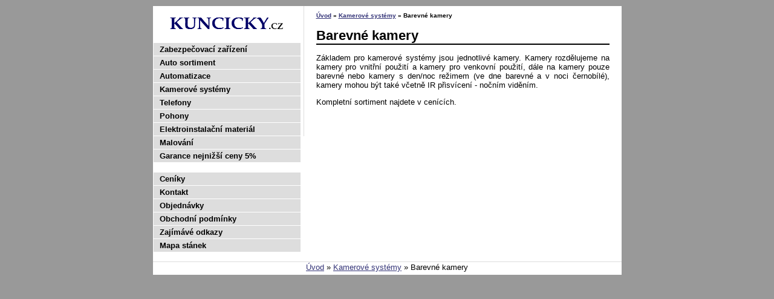

--- FILE ---
content_type: text/html
request_url: http://www.kuncicky.cz/barevne-kamery/
body_size: 2644
content:

<!DOCTYPE HTML PUBLIC "-//W3C//DTD HTML 4.01//EN"  "http://www.w3.org/TR/html4/strict.dtd">
<html><head><meta http-equiv="content-type" content="text/html; charset=windows-1250">
<title>Barevné kamery :: kuncicky.cz</title>
<meta http-equiv="content-language" content="cs">
<meta http-equiv="Cache-control" content="no-cache">
<meta name="description" content="Barevné kamery pro venkovní i vnitřní použití. Kamery barevné, kamery barevné s den/noc režimem (ve dne barevné a v noci černobílé), kamery s IR osvitem - nočním viděním.">
<meta name="keywords" content="barevné kamery">
<meta name="author" content="www.bpx.cz">
<meta name="robots" content="index,follow">
<meta name="rating" content="general">
<link rel="stylesheet" href="/styl.css" type="text/css">
<script type="text/javascript" src="/funkce.jse"></script>
</head><body><DIV class=page>

<DIV class=right>
<DIV class="navig"><a href="/">Úvod</a> &raquo; <a href="/kamerove-systemy/">Kamerové systémy</a> &raquo; Barevné kamery</DIV><H1>Barevné kamery</H1><p>Základem pro kamerové systémy jsou jednotlivé kamery. Kamery rozdělujeme na kamery pro vnitřní použití a kamery pro venkovní použití, dále na kamery pouze barevné nebo kamery s den/noc režimem (ve dne barevné a v noci černobílé), kamery mohou být také včetně IR přisvícení - nočním viděním.</p><p>Kompletní sortiment najdete v cenících.</p><h2><A href=""></A></h2><p></p></DIV>

<DIV class=left>
<DIV class=logo><A href="/"><IMG src="/img/logo.gif" width=190 height=27 alt="KUNCICKY.CZ: alarmy, zabezpečovací systémy"></A></DIV>

<DIV class=menu><UL>
      <LI><A href="/zabezpecovaci-zarizeni/">Zabezpečovací zařízení</A><LI><A href="/auto-sortiment/">Auto sortiment</A><LI><A href="/automatizace/">Automatizace</A><LI><A href="/kamerove-systemy/">Kamerové systémy</A><LI><A href="/telefony/">Telefony</A><LI><A href="/pohony/">Pohony</A><LI><A href="/elektroinstalacni-material/">Elektroinstalační materiál</A><LI><A href="/malovani/">Malování</A><LI><A href="/garance-nejnizsi-ceny/">Garance nejnižší ceny 5%</A><BR /><LI><A href="/ceniky/">Ceníky</A><LI><A href="/kontakt/">Kontakt</A><LI><A href="/objednavky/">Objednávky</A><LI><A href="/obchodni-podminky/">Obchodní podmínky</A><LI><A href="/zajimave/">Zajímávé odkazy</A><LI><A href="/mapa-stranek/">Mapa stánek</A><BR /></UL></DIV></DIV>

<DIV class=footer>
<a href="/">Úvod</a> &raquo; <a href="/kamerove-systemy/">Kamerové systémy</a> &raquo; Barevné kamery</DIV></DIV>
<script src="http://www.google-analytics.com/urchin.js" type="text/javascript">
</script>
<script type="text/javascript">
_uacct = "UA-629454-1";
urchinTracker();
</script>
</BODY></HTML>


--- FILE ---
content_type: text/css
request_url: http://www.kuncicky.cz/styl.css
body_size: 1587
content:
BODY {TEXT-ALIGN:center;FONT-SIZE:13px;BACKGROUND:#999;FONT-FAMILY:Verdana,Arial;MARGIN:10px 0px}
A:link {color:#337}
A:visited {color:#336}
A:hover {color:#f33}
IMG {BORDER:0px}
H1 {FONT-weight:bold;FONT-size:22px;BORDER-BOTTOM:2px solid}
H2 {FONT-weight:bold;FONT-size:16px;margin-bottom:-15px}
TABLE {BORDER:#999 1px solid;margin-left:auto;margin-right:auto;;TEXT-ALIGN:left}
TH {BACKGROUND-COLOR:#ddd;BORDER:#999 1px solid;TEXT-ALIGN:center}
TD {BORDER:#999 1px solid}
.page {PADDING:0px;MARGIN:0px auto;BACKGROUND:#fff;WIDTH:775px;TEXT-ALIGN:left}
.right {float:right;BORDER-LEFT:#ddd 1px solid;WIDTH:485px;TEXT-ALIGN:justify;padding:10px 20px 50px}
.obr {TEXT-ALIGN:center}
.left {WIDTH:245px}
.logo {PADDING:15px 0px 15px;TEXT-ALIGN:center}
.menu {FONT-weight:bold}
.menu UL {PADDING:0px;MARGIN:0px}
.menu LI {LIST-STYLE-TYPE:none;DISPLAY:inline}
.menu A {TEXT-DECORATION:none;DISPLAY:block;COLOR:#000;BACKGROUND:#ddd;PADDING:3px 3px 3px 10px;MARGIN:1px}
.menu A:hover {BACKGROUND:#999;COLOR:#000}
.menu A:visited {COLOR:#000}
.menu form {BACKGROUND:#ddd;PADDING:3px 3px 3px 30px;MARGIN:1px}
.footer {CLEAR:both;BORDER-TOP:#ddd 1px solid;TEXT-ALIGN:center;PADDING:1px 0px 5px}
.seznam TABLE, .seznam TD, .formular TD {BORDER:0px}
.seznam A {FONT-weight:bold;FONT-size:14px}
.seznam col {TEXT-ALIGN:center}
.formular TABLE {background:#ddd;BORDER:#999 2px solid}
.hbut {BACKGROUND:#ddd;border:none;font-weight:bold}

.right ul {margin-left:18px;list-style-image:URL('/img/odrazka.gif')}
.cena {font-weight:bold;color:red}
.navig {FONT-weight:bold;FONT-SIZE:10px;margin-bottom:10px}

--- FILE ---
content_type: text/plain
request_url: http://www.kuncicky.cz/funkce.jse
body_size: 580
content:
function infoSmaz()
{
  if (document.info.infoEmail.value == 'jmeno@firma.cz')
  {
    document.info.infoEmail.value = '@';
  }
}

function OnFormMailSubmit()
{
  if (document.mailform.jmeno.value == '')
  {
	alert('Zadejte své jméno');
	return false;
  }
  if (document.mailform.zprava.value == '')
  {
    alert('Nezadali jste text zpravy');
    return false;
  }
  if (document.mailform.tel.value == '')
  {
    alert('Zadejte tel. číslo');
    return false;
  }
  if (document.mailform.mail.value == '')
  {
    alert('Zadajte e-mail');
    return false;
  }
  return true;
} 